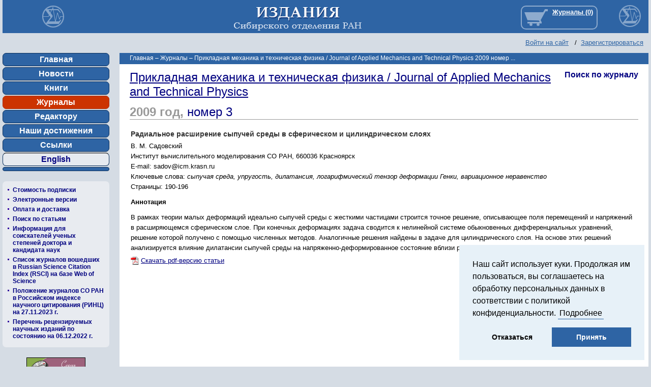

--- FILE ---
content_type: text/css
request_url: https://sibran.ru/bitrix/cache/css/s1/promsoft/page_a751be468dbbbbb38f4facba5b3cb52c/page_a751be468dbbbbb38f4facba5b3cb52c_v1.css?17688832051193
body_size: 365
content:


/* Start:/bitrix/templates/promsoft/components/bitrix/catalog.section/journal_articles/style.css?1738739389959*/
.catalog-section H2 {font: 24px Arial; margin: 12px 0 6px 0}
.catalog-section H3 {font: bold 24px Arial; margin: 12px 0 6px 0; color: #999; border-bottom: 1px solid #999}
          .catalog-section H3 A {font-weight: normal; text-decoration: none}
.catalog-section H4 {font: bold 14px Arial; color: #333;}
          .catalog-section H4 A {text-decoration: none}
.catalog-section DIV.num {display: inline-block; margin-right: 10px; font: bold 16px Arial; color: #999}


.catalog-section .toggle_link {border-bottom: 1px dashed #000080;}
.catalog-section .toggle_block {display: none}

#td_right .to_basket A {display: block; margin-top: 7px; padding: 2px 5px; width: 120px; text-decoration: none; color: #000; background: #eee; border: solid 1px #a4a4a4; border-radius: 3px; cursor: pointer;}
#td_right .to_basket A:hover {text-decoration: none; background: #ffffe1; color: #000;}
.to_basket .ps_alert {background: none; border: none; color: #000; padding: 0}

/* End */
/* /bitrix/templates/promsoft/components/bitrix/catalog.section/journal_articles/style.css?1738739389959 */
